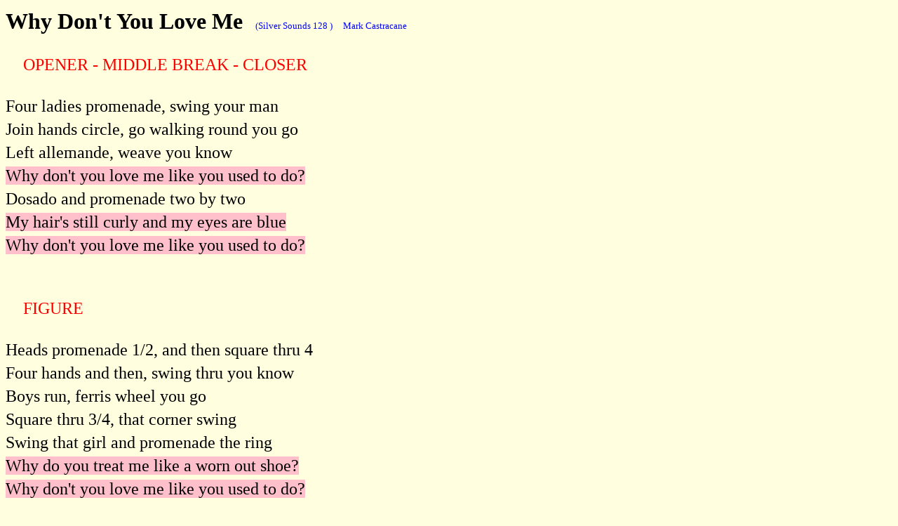

--- FILE ---
content_type: text/html
request_url: https://silversoundsmusic.com/samples/SSR%20128.html
body_size: 466
content:
<HTML><HEAD><TITLE>
Why Don't You Love Me
(Silver Sounds 128)</TITLE>
<LINK rel="STYLESHEET" type="text/css" HREF="cuesheet2.css"> </HEAD><BODY><FONT CLASS="title">
Why Don't You Love Me</FONT>
&nbsp;&nbsp;<NOBR><FONT CLASS="label">(Silver Sounds 128
)</FONT></NOBR>&nbsp;&nbsp;<NOBR><FONT CLASS="artist">
Mark Castracane</FONT></NOBR><br>
<P CLASS="hdr">OPENER - MIDDLE BREAK - CLOSER</P><br><br>Four ladies promenade, swing your man<br>Join hands circle, go walking round you go<br>Left allemande, weave you know<br><FONT CLASS="lyrics"><L>Why don't you love me like you used to do?</L></FONT><br>Dosado and promenade two by two<br><FONT CLASS="lyrics"><L>My hair's still curly and my eyes are blue<br>Why don't you love me like you used to do?</L></FONT><br><br><P CLASS="hdr">FIGURE</P><br><br>Heads promenade 1/2, and then square thru 4<br>Four hands and then, swing thru you know<br>Boys run, ferris wheel you go<br>Square thru 3/4, that corner swing<br>Swing that girl and promenade the ring<br><FONT CLASS="lyrics"><L>Why do you treat me like a worn out shoe?<br>Why don't you love me like you used to do?</L></FONT><br><br>(Callers: listen to Mark's vocal for additional figures, lyrics and ENDING.)<br>
</BODY></HTML>


--- FILE ---
content_type: text/css
request_url: https://silversoundsmusic.com/samples/cuesheet2.css
body_size: -55
content:
body, p, font { font-family: Comic Sans MS; font-size: 18pt; font-weight: Normal;line-height: 140%; background: #FFFFE0; color: #000000; }
.lyrics    { font-family: Comic Sans MS; font-size: 18pt;font-weight: Normal; color: #000000; background-color: #FFC0CB;}
.hdr    { font-family: Comic Sans MS; font-size: 18pt;font-weight: Normal; color: #FF0000; margin-left: 25px; margin-bottom: -40}
.artist    { font-family: Comic Sans MS; font-size: 10pt;font-weight: Normal; color: #0000FF;}
.label    { font-family: Comic Sans MS; font-size: 10pt;font-weight: Normal; color: #0000FF;}
.title    { font-family: Comic Sans MS; font-size: 24pt;font-weight: Bold; color: #000000;}
